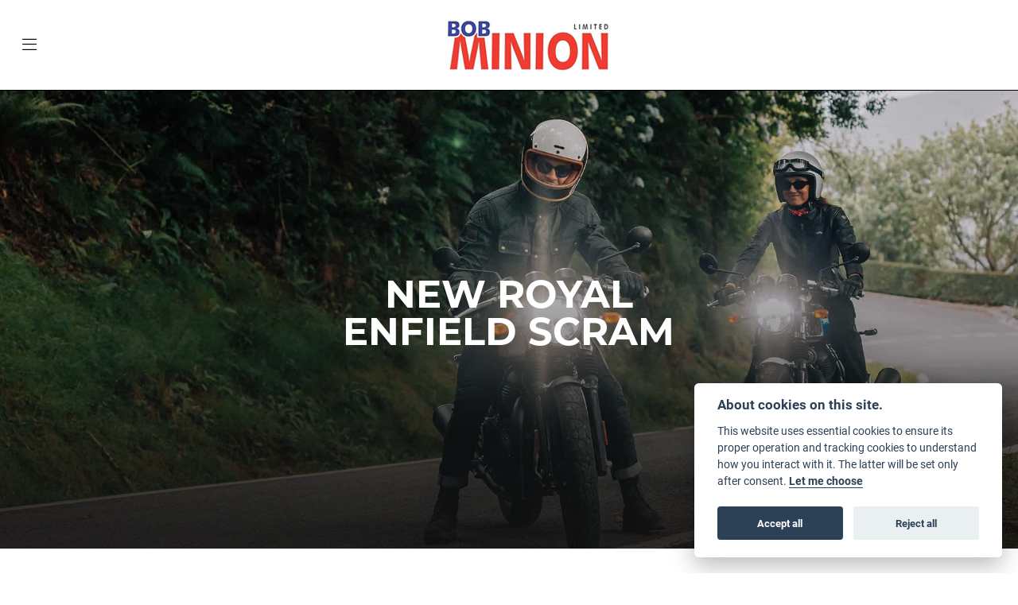

--- FILE ---
content_type: text/css
request_url: https://www.bobminion.co.uk/cache/css/skin_724587db7faa938ae47f6c76bc445595.css
body_size: 1270
content:
@import url(https://use.typekit.net/bmi3zum.css);@charset "UTF-8";:root{--contentwidth:1600px;--footerwidth:745px;--listviewwidth:1400px;--detailviewwidth:1735px;--white:#FFFFFF;--black:#000000;--bgprimary:#dfb321;--bgprimary-accent:#dfb321;--bgprimary-dark:#826c25;--bgprimary-light:#ff5a64;--bgsecondary:#ff5400;--bgsecondary-accent:#ff7836;--bgsecondary-dark:#ff691f;--bgsecondary-light:#fda980;--bgsuzuki:#0468a1;--bglight:#f8f9fa;--bgdark:#0b0e13;--bgprimary-text:#FFFFFF;--text:#000000;--fontfamily:"montserrat", sans-serif;--paneltextlink:#FFFFFF;--paneltextlinkhover:#FFFFFF;--sale:#FF0000;--searchwidgetpadding:3rem 1.5rem;--boxshadow:0 0 12px rgb(14 15 16 / 8%)}body{font-family:var(--fontfamily);color:var(--text)}.contentwidth{max-width:var(--contentwidth);margin:0 auto}.btn-primary,.newswidget-cta,.used-bike-cta{background:var(--bgprimary);border:4px solid #dfb321;color:var(--white);padding:1rem;font-size:1rem;font-weight:600;text-transform:uppercase;display:inline-block;text-decoration:none;cursor:pointer}.home .btn-primary,.home .newswidget-cta,.home .used-bike-cta{background:#fff0;border:4px solid #dfb321;color:var(--white)}#vehicle_list .listctawrap .btn{border:4px solid #dfb321;color:#fff;background-color:#dfb321!important;text-transform:uppercase;font-weight:600}.themebgcolor,a.themebgcolor{background:transparent!important;border:4px solid #dfb321!important;color:var(--white)!important;text-transform:uppercase;font-weight:600;padding:1rem}.pricebox .btn-secondary{display:none!important}.btn-primary:hover,.newswidget-cta:hover,.used-bike-cta:hover,.themebgcolor:hover,a.themebgcolor:hover{background:var(--bgprimary);border:4px solid #dfb321!important}.themebgcolor:hover,a.themebgcolor:hover{background:var(--bgprimary)!important;border:4px solid #dfb321!important;color:var(--white)!important}.headline:after{content:" ";border-top:4px solid #dfb321;display:block;width:175px;margin:30px auto}.brands-holder{background-color:var(--bgdark)}.nav-link,.dropdown-menu .nav-link{text-transform:uppercase;font-weight:600;font-size:.9rem;padding-left:10px!important}#dealer-nav .dropdown-menu{background-color:#EBEBEB!important;font-weight:400;border:none;padding:10px!important;color:inherit;font-size:inherit}.kymco #dealer-nav .dropdown-menu{background-color:#1e1e1e!important}#dealer-nav .dealer-number a{font-size:1.6rem;font-weight:600}.enfield-brand{background-image:url(/./images/central/47bb88c5309030b10a9f07fc0ac78fa6.jpg);background-position:center center;background-size:cover;height:50vh}.benelli-brand{background-image:url(/./images/central/480b2987854340b22520c719a3a24927.jpg);background-position:center center;background-size:cover;height:50vh}.keeway-brand{background-image:url(/./images/central/76ead8523701f5f9213876958c55f197.jpg);background-position:center center;background-size:cover;height:50vh}.kymco-brand{background-image:url(/./images/central/1d66c86121065428868500f0d502c0e1.jpg);background-position:center center;background-size:cover;height:50vh}.used-outer{background-image:url(/./images/central/4bbcb9baa8a5da75852ccc899c478a85.jpg);background-position:center center;background-size:cover;height:100%}.home .card-title,.home .card-subtitle.price,.home .card-subtitle.year,.home .card-subtitle.reg{color:var(--white)}.home .card{border:0;text-align:center;background:#fff0}.owl-theme .owl-nav [class*=owl-]{background:var(--bgprimary);border-radius:0;padding:8px 12px}.owl-theme .owl-dots .owl-dot span{background:var(--bgprimary)}.owl-theme .owl-dots .owl-dot.active span,.owl-theme .owl-dots .owl-dot:hover span{background:var(--bgprimary-dark)}.sell-bike-outer{background-image:url(/./images/central/6ace55cc5d4cbd4d0181adb57ec79256.jpg);background-position:center center;background-size:cover;height:50vh}.workshop-outer{background-image:url(/./images/central/bf0b3b63827868f309308761732d5dc7.jpg);background-position:center center;background-size:cover;height:50vh}.news-outer{background-image:url(/./images/central/574e210da65ff2044da3fc196dd2c3b2.jpg);background-position:center center;background-size:cover;height:50vh}.welcome-outer{background-image:url(/./images/central/f8c23b71709080a81a306724d6d470f2.jpg);background-position:center center;background-size:cover;height:100%}.fab{color:var(--black)}.dealer-map{background-image:url(/./images/central/17eef6cf309166eb08e488b72cc84f9d.jpg);background-position:center center;height:100%;max-height:320px}@media (min-width:1200px){.welcome-outer{height:60vh}}@media (min-width:300px){#dealer-nav .nav-item .nav-link{font-size:.9rem;font-weight:600}}@media (max-width:1599px){#dealer-nav .nav-item .nav-link{padding:15px 0 15px;border-bottom:1px solid rgb(0 0 0 / .2)}#header_contact{background-color:transparent!important;text-align:center;padding:8px 10px}}